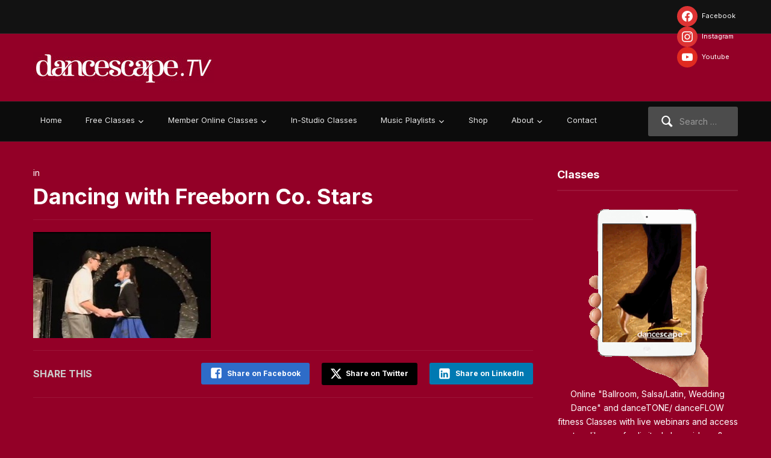

--- FILE ---
content_type: text/plain
request_url: https://www.google-analytics.com/j/collect?v=1&_v=j102&a=509728252&t=pageview&_s=1&dl=https%3A%2F%2Fwww.dancescape.tv%2Fdancing-with-freeborn-co-stars%2Fdancing-with-freeborn-co-stars%2F&ul=en-us%40posix&dt=Dancing%20with%20Freeborn%20Co.%20Stars%20-%20dancescape.TV%20Live%20Webinars%20%26%20Virtual%20Classrooms&sr=1280x720&vp=1280x720&_u=IEBAAEABAAAAACAAI~&jid=1945859057&gjid=339754740&cid=2100683724.1764187427&tid=UA-58159815-4&_gid=494200860.1764187427&_r=1&_slc=1&z=1656509853
body_size: -451
content:
2,cG-L15ZGBVP6P